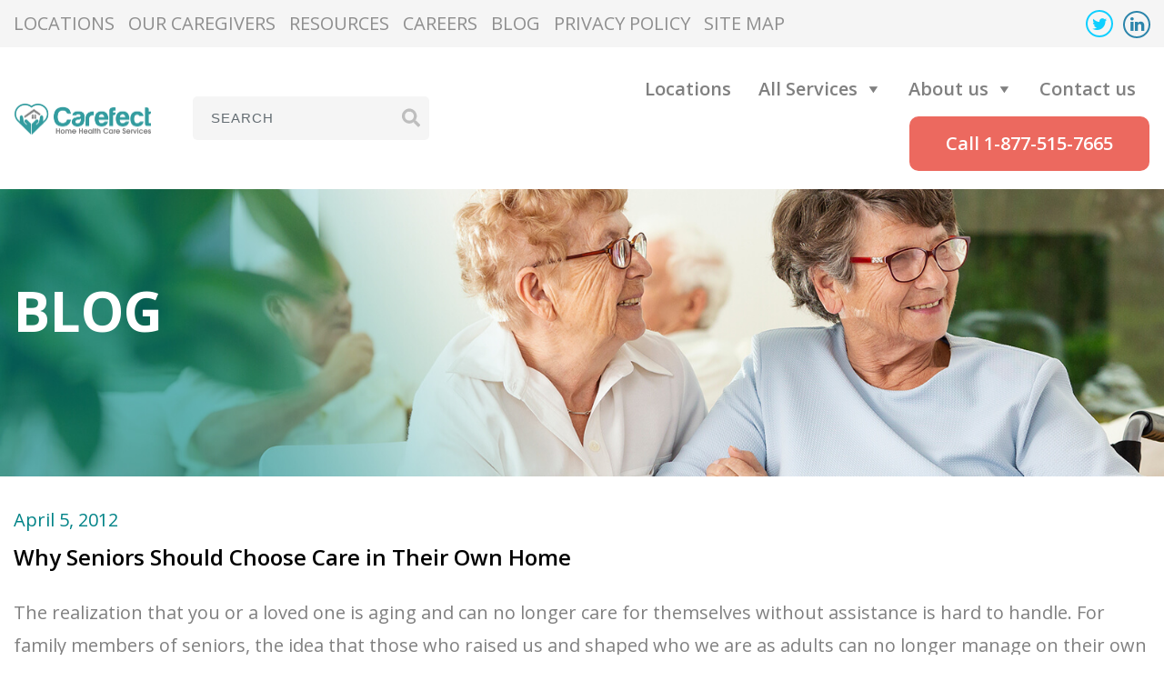

--- FILE ---
content_type: text/html; charset=UTF-8
request_url: https://www.carefecthomecareservices.com/why-seniors-should-choose-care-in-their-own-home/
body_size: 11321
content:
<!DOCTYPE html>
<html lang="en-CA">
<head>
	<meta charset="UTF-8">
	<meta http-equiv="X-UA-Compatible" content="IE=edge">
	<meta name="viewport" content="width=device-width, initial-scale=1">
	<meta name="mobile-web-app-capable" content="yes">
	<meta name="apple-mobile-web-app-capable" content="yes">
	<meta name="apple-mobile-web-app-title" content="Toronto Home Care Services &#8211; Carefect - ">
	<link rel="profile" href="https://gmpg.org/xfn/11">
	<link rel="pingback" href="https://www.carefecthomecareservices.com/xmlrpc.php">
	<link href="https://fonts.googleapis.com/css?family=Open+Sans:400,600,700&display=swap" rel="stylesheet">
	<link rel='stylesheet' href='https://www.carefecthomecareservices.com/wp-content/themes/understrap-child/css/jquery.flexmenu.css' type='text/css' media='all' />   
	<link rel='stylesheet' href='https://www.carefecthomecareservices.com/wp-content/themes/understrap-child/css/custom.css' type='text/css' media='all' />  
	
	<!-- This site is optimized with the Yoast SEO plugin v15.3 - https://yoast.com/wordpress/plugins/seo/ -->
	<title>Why Seniors Should Choose Care in Their Own Home - Home Care Tips &amp; How to`s</title>
	<meta name="description" content="This post reviews a number of reasons that seniors should seriously consider homecare if they are in need of assistance" />
	<meta name="robots" content="index, follow, max-snippet:-1, max-image-preview:large, max-video-preview:-1" />
	<link rel="canonical" href="https://www.carefecthomecareservices.com/why-seniors-should-choose-care-in-their-own-home/" />
	<meta property="og:locale" content="en_US" />
	<meta property="og:type" content="article" />
	<meta property="og:title" content="Why Seniors Should Choose Care in Their Own Home - Home Care Tips &amp; How to`s" />
	<meta property="og:description" content="This post reviews a number of reasons that seniors should seriously consider homecare if they are in need of assistance" />
	<meta property="og:url" content="https://www.carefecthomecareservices.com/why-seniors-should-choose-care-in-their-own-home/" />
	<meta property="og:site_name" content="Toronto Home Care Services - Carefect" />
	<meta property="article:publisher" content="https://www.facebook.com/Carefect/" />
	<meta property="article:published_time" content="2012-04-05T12:00:55+00:00" />
	<meta property="article:modified_time" content="2020-01-20T13:08:47+00:00" />
	<meta name="twitter:card" content="summary_large_image" />
	<meta name="twitter:creator" content="@carefect" />
	<meta name="twitter:site" content="@carefect" />
	<meta name="twitter:label1" content="Written by">
	<meta name="twitter:data1" content="Carefect Admin">
	<meta name="twitter:label2" content="Est. reading time">
	<meta name="twitter:data2" content="3 minutes">
	<script type="application/ld+json" class="yoast-schema-graph">{"@context":"https://schema.org","@graph":[{"@type":"Organization","@id":"https://www.carefecthomecareservices.com/#organization","name":"Toronto Home Care Services - Carefect","url":"https://www.carefecthomecareservices.com/","sameAs":["https://www.facebook.com/Carefect/","https://www.linkedin.com/company/carefect-homecare-services/about/","https://twitter.com/carefect"],"logo":{"@type":"ImageObject","@id":"https://www.carefecthomecareservices.com/#logo","inLanguage":"en-CA","url":"https://www.carefecthomecareservices.com/wp-content/uploads/2019/11/carefect-logo.png","width":299,"height":69,"caption":"Toronto Home Care Services - Carefect"},"image":{"@id":"https://www.carefecthomecareservices.com/#logo"}},{"@type":"WebSite","@id":"https://www.carefecthomecareservices.com/#website","url":"https://www.carefecthomecareservices.com/","name":"Toronto Home Care Services - Carefect","description":"","publisher":{"@id":"https://www.carefecthomecareservices.com/#organization"},"potentialAction":[{"@type":"SearchAction","target":"https://www.carefecthomecareservices.com/?s={search_term_string}","query-input":"required name=search_term_string"}],"inLanguage":"en-CA"},{"@type":"WebPage","@id":"https://www.carefecthomecareservices.com/why-seniors-should-choose-care-in-their-own-home/#webpage","url":"https://www.carefecthomecareservices.com/why-seniors-should-choose-care-in-their-own-home/","name":"Why Seniors Should Choose Care in Their Own Home - Home Care Tips & How to`s","isPartOf":{"@id":"https://www.carefecthomecareservices.com/#website"},"datePublished":"2012-04-05T12:00:55+00:00","dateModified":"2020-01-20T13:08:47+00:00","description":"This post reviews a number of reasons that seniors should seriously consider homecare if they are in need of assistance","breadcrumb":{"@id":"https://www.carefecthomecareservices.com/why-seniors-should-choose-care-in-their-own-home/#breadcrumb"},"inLanguage":"en-CA","potentialAction":[{"@type":"ReadAction","target":["https://www.carefecthomecareservices.com/why-seniors-should-choose-care-in-their-own-home/"]}]},{"@type":"BreadcrumbList","@id":"https://www.carefecthomecareservices.com/why-seniors-should-choose-care-in-their-own-home/#breadcrumb","itemListElement":[{"@type":"ListItem","position":1,"item":{"@type":"WebPage","@id":"https://www.carefecthomecareservices.com/","url":"https://www.carefecthomecareservices.com/","name":"Home"}},{"@type":"ListItem","position":2,"item":{"@type":"WebPage","@id":"https://www.carefecthomecareservices.com/why-seniors-should-choose-care-in-their-own-home/","url":"https://www.carefecthomecareservices.com/why-seniors-should-choose-care-in-their-own-home/","name":"Why Seniors Should Choose Care in Their Own Home"}}]},{"@type":"Article","@id":"https://www.carefecthomecareservices.com/why-seniors-should-choose-care-in-their-own-home/#article","isPartOf":{"@id":"https://www.carefecthomecareservices.com/why-seniors-should-choose-care-in-their-own-home/#webpage"},"author":{"@id":"https://www.carefecthomecareservices.com/#/schema/person/bafd84e397fd357bfa4a8728c67388b2"},"headline":"Why Seniors Should Choose Care in Their Own Home","datePublished":"2012-04-05T12:00:55+00:00","dateModified":"2020-01-20T13:08:47+00:00","mainEntityOfPage":{"@id":"https://www.carefecthomecareservices.com/why-seniors-should-choose-care-in-their-own-home/#webpage"},"publisher":{"@id":"https://www.carefecthomecareservices.com/#organization"},"articleSection":"Family,Homecare Services","inLanguage":"en-CA"},{"@type":"Person","@id":"https://www.carefecthomecareservices.com/#/schema/person/bafd84e397fd357bfa4a8728c67388b2","name":"Carefect Admin"}]}</script>
	<!-- / Yoast SEO plugin. -->


<link rel="alternate" type="application/rss+xml" title="Toronto Home Care Services - Carefect &raquo; Feed" href="https://www.carefecthomecareservices.com/feed/" />
<link rel="alternate" type="application/rss+xml" title="Toronto Home Care Services - Carefect &raquo; Comments Feed" href="https://www.carefecthomecareservices.com/comments/feed/" />
<style type="text/css">
img.wp-smiley,
img.emoji {
	display: inline !important;
	border: none !important;
	box-shadow: none !important;
	height: 1em !important;
	width: 1em !important;
	margin: 0 .07em !important;
	vertical-align: -0.1em !important;
	background: none !important;
	padding: 0 !important;
}
</style>
	<link rel='stylesheet' id='dashicons-css'  href='https://www.carefecthomecareservices.com/wp-includes/css/dashicons.min.css?ver=5.4.18' type='text/css' media='all' />
<link rel='stylesheet' id='wp-jquery-ui-dialog-css'  href='https://www.carefecthomecareservices.com/wp-includes/css/jquery-ui-dialog.min.css?ver=5.4.18' type='text/css' media='all' />
<link rel='stylesheet' id='wp-block-library-css'  href='https://www.carefecthomecareservices.com/wp-includes/css/dist/block-library/style.min.css?ver=5.4.18' type='text/css' media='all' />
<link rel='stylesheet' id='rs-plugin-settings-css'  href='https://www.carefecthomecareservices.com/wp-content/plugins/revslider/public/assets/css/settings.css?ver=5.1.4' type='text/css' media='all' />
<style id='rs-plugin-settings-inline-css' type='text/css'>
#rs-demo-id {}
</style>
<link rel='stylesheet' id='megamenu-css'  href='https://www.carefecthomecareservices.com/wp-content/uploads/maxmegamenu/style.css?ver=4e4463' type='text/css' media='all' />
<link rel='stylesheet' id='child-understrap-styles-css'  href='https://www.carefecthomecareservices.com/wp-content/themes/understrap-child/css/child-theme.min.css?ver=0.3.2' type='text/css' media='all' />
<script type='text/javascript' src='https://www.carefecthomecareservices.com/wp-includes/js/jquery/jquery.js?ver=1.12.4-wp'></script>
<script type='text/javascript' src='https://www.carefecthomecareservices.com/wp-includes/js/jquery/jquery-migrate.min.js?ver=1.4.1'></script>
<script type='text/javascript' src='https://www.carefecthomecareservices.com/wp-content/plugins/revslider/public/assets/js/jquery.themepunch.tools.min.js?ver=5.1.4'></script>
<script type='text/javascript' src='https://www.carefecthomecareservices.com/wp-content/plugins/revslider/public/assets/js/jquery.themepunch.revolution.min.js?ver=5.1.4'></script>
<link rel='https://api.w.org/' href='https://www.carefecthomecareservices.com/wp-json/' />
<link rel="EditURI" type="application/rsd+xml" title="RSD" href="https://www.carefecthomecareservices.com/xmlrpc.php?rsd" />
<link rel="wlwmanifest" type="application/wlwmanifest+xml" href="https://www.carefecthomecareservices.com/wp-includes/wlwmanifest.xml" /> 
<meta name="generator" content="WordPress 5.4.18" />
<link rel='shortlink' href='https://www.carefecthomecareservices.com/?p=567' />
<link rel="alternate" type="application/json+oembed" href="https://www.carefecthomecareservices.com/wp-json/oembed/1.0/embed?url=https%3A%2F%2Fwww.carefecthomecareservices.com%2Fwhy-seniors-should-choose-care-in-their-own-home%2F" />
<link rel="alternate" type="text/xml+oembed" href="https://www.carefecthomecareservices.com/wp-json/oembed/1.0/embed?url=https%3A%2F%2Fwww.carefecthomecareservices.com%2Fwhy-seniors-should-choose-care-in-their-own-home%2F&#038;format=xml" />
		<!--<link rel="stylesheet" href="https://maxcdn.bootstrapcdn.com/bootstrap/3.3.7/css/bootstrap.min.css"> --> 
		<link rel='stylesheet' id='slick-cdn-css-css'  href='https://cdnjs.cloudflare.com/ajax/libs/slick-carousel/1.8.1/slick.css?ver=4.8.3' type='text/css' media='all' />
		<link rel='stylesheet' id='slicks-cdn-css-css'  href='https://cdnjs.cloudflare.com/ajax/libs/slick-carousel/1.8.1/slick-theme.css?ver=4.8.3' type='text/css' media='all' />
		<link rel='stylesheet' href='https://www.carefecthomecareservices.com/wp-content/plugins/km_testimonial/assets/css/custom_style.css' type='text/css' />
	<!-- Markup (JSON-LD) structured in schema.org ver.4.8.1 START -->
<script type="application/ld+json">
{
    "@context": "https://schema.org",
    "@type": "LocalBusiness",
    "name": "Toronto Home Care Services - Carefect",
    "image": "https://www.carefecthomecareservices.com/wp-content/uploads/2019/11/carefect-logo.png",
    "url": "https://www.carefecthomecareservices.com/",
    "telephone": "1-877-515-7665",
    "address": {
        "@type": "PostalAddress",
        "streetAddress": "110 Cumberland St. Suite #226",
        "addressLocality": "Toronto",
        "postalCode": "M5R 3V5",
        "addressCountry": "CA",
        "addressRegion": "Ontario"
    },
    "location": {
        "@type": "Place",
        "geo": {
            "@type": "GeoCircle",
            "geoRadius": "100"
        }
    },
    "openingHours": [
        "Mo-Su 08:00-20:00"
    ],
    "priceRange": "$"
}
</script>
<script type="application/ld+json">
{
    "@context": "https://schema.org",
    "@type": "Person",
    "name": "DUNCAN GUMAER ",
    "url": "https://www.carefecthomecareservices.com/",
    "homeLocation": {
        "@type": "Place",
        "address": {
            "@type": "PostalAddress",
            "addressCountry": "USA"
        }
    },
    "sameAs": [
        "https://www.linkedin.com/in/dgumaer/"
    ]
}
</script>
<!-- Markup (JSON-LD) structured in schema.org END -->
<meta name="generator" content="Powered by WPBakery Page Builder - drag and drop page builder for WordPress."/>
<meta name="generator" content="Powered by Slider Revolution 5.1.4 - responsive, Mobile-Friendly Slider Plugin for WordPress with comfortable drag and drop interface." />
<link rel="icon" href="https://www.carefecthomecareservices.com/wp-content/uploads/2019/11/fec.png" sizes="32x32" />
<link rel="icon" href="https://www.carefecthomecareservices.com/wp-content/uploads/2019/11/fec.png" sizes="192x192" />
<link rel="apple-touch-icon" href="https://www.carefecthomecareservices.com/wp-content/uploads/2019/11/fec.png" />
<meta name="msapplication-TileImage" content="https://www.carefecthomecareservices.com/wp-content/uploads/2019/11/fec.png" />
<noscript><style> .wpb_animate_when_almost_visible { opacity: 1; }</style></noscript><style type="text/css">/** Mega Menu CSS: fs **/</style>
	<link href="https://stackpath.bootstrapcdn.com/font-awesome/4.7.0/css/font-awesome.min.css" rel="stylesheet" integrity="sha384-wvfXpqpZZVQGK6TAh5PVlGOfQNHSoD2xbE+QkPxCAFlNEevoEH3Sl0sibVcOQVnN" crossorigin="anonymous"> 
	<script type="text/javascript">
		jQuery(window).scroll(function() 
		{    
			var scroll = jQuery(window).scrollTop();

			if(scroll >= 50) { 
				jQuery(".header-top").addClass("sticky");
			} else {  
				jQuery(".header-top").removeClass("sticky");
			}
		});

		jQuery(document).ready(function($){ 
			jQuery('.fm-button').on('click', function () {
				jQuery(this).toggleClass('change')
			});
			jQuery('.navicon').on('click', function () {
				jQuery(this).toggleClass('change1')
			});
		});

	</script>

	<script type="application/ld+json">{
    "@context": "http://schema.org",
    "@type": "ProfessionalService",
    "name": "Carefect Home Health Care Services",
    "image": "https://www.carefecthomecareservices.com/wp-content/uploads/2019/11/carefect-logo.png",
    "url": "https://www.carefecthomecareservices.com/",
    "telephone": "+1 877-515-7665",
    "address": {
        "@type": "PostalAddress",
        "streetAddress": "110 Cumberland St. Suite #226",
        "addressLocality": "Toronto",
        "addressRegion": "ON",
        "postalCode": "M5R 3V5",
        "addressCountry": "CA"
    },
    "location": {
        "@type": "Place",
        "geo": {
            "@type": "GeoCircle",
            "geoRadius": "60",
            "geoMidpoint": {
                "@type": "GeoCoordinates",
                "latitude": "43.670364",
                "longitude": "-79.391545"
            }
        }
    },
    "openingHours": [
        "Mo-Su 08:30-20:00"
    ],
    "priceRange": "100-300$"
}</script>
<script type="application/ld+json">{    
    "@context": "http://schema.org",
    "@type": "LocalBusiness",
    "priceRange": "$-$$",
    "name": "Carefect Home Health Care Services",
    "image": "https://www.carefecthomecareservices.com/wp-content/uploads/2019/11/carefect-logo.png",
    "url": "https://www.carefecthomecareservices.com/",
    "telephone": "+1https://www.carefecthomecareservices.com/",
    "address": {
        "@type": "PostalAddress",
        "addressCountry": "Canada",
        "addressLocality": "Toronto",
        "addressRegion": "ON",
        "postalCode": "M5R 3V5",
        "streetAddress": "110 Cumberland St. Suite #226"
    },
    "aggregateRating": {
      "@type": "AggregateRating",
      "ratingValue": "5",
      "bestRating": "5",
      "ratingCount": "3"
   }
 }
</script>
<script type="application/ld+json"> {
    "@context": "https://schema.org/",
    "@type": "Product",
    "name": "Home Care Services",
    "description": "Non-medical Home Care Services for Seniors, the Elderly and People with Disabilities. Call Now for Your Free Home Care Assessment.",
    "gtin8": "Home Care Services",
    "image": "https://www.carefecthomecareservices.com/wp-content/uploads/2019/11/carefect-logo.png",
    "offers": {
    }
    ,
    "sku": "Home Care Services",
    "brand": {
        "name": "Home Care Services"
    }
    ,
    "identifier": {
        "@type": "PropertyValue", "propertyID": "Home Care Services", "value": "30423963214768"
    }
    ,
    "aggregateRating": {
        "@type": "AggregateRating", "ratingValue": "5.0", "reviewCount": "3"
    }
    ,
    "review": [ {
        "@type": "Review",
        "author": "Ms. L.",
        "datePublished": "2020-03-29",
        "reviewBody": "Please accept our sincere appreciation for providing the excellent in-home care services during the convalescence of my husband after hospitalization for severe accident injury. Particularly of note was the clear perception that you provided at the initial assessment of just what services we would require. As we had never experienced the need for home care, your expertise in this manner was of enormous value. We are extremely grateful for your choice in the selection of a Personal Care Provider. Her professional manner in administrating her duties was noteworthy. She expertly managed to assist my husband with the personal care with much regard for modesty and with such ability that the pain associated with his broken ribs was negligible. Her direction and preparation regarding mealtimes and medication administration was outstanding. Her bedtime procedures (that is transferring and positioning) added greatly to his personal comfort and enabled him to rest more peacefully. I was impressed with her soothing and encouraging vocal directions as she urged him to perform the necessary exercises imperative for recovery but were painful. Again, thank you for this wonderful services and especially Olga who was important in our time of need. Sincerely,",
        "reviewRating": {
            "@type": "Rating", "bestRating": "5", "ratingValue": "5", "worstRating": "1"
        }
    }
    ,
    {
        "@type": "Review",
        "author": "Mrs. G",
        "datePublished": "2019-10-27",
        "reviewBody": "Just a note to thank you for the wonderful care that you and your staff supplied for my Mom. Your big heart and caring attitude was evident from our first conversation on the phone and it was obviously passed down to your staff. The women you chose to come in to provide care for my Mom were gentle and hard working, they made my Mom feel that she was dealing with friends that just couldnâ€™t do enough for her. My Mom, as you know is polio quadriplegic and has been in a wheelchair for about 60 years. We found that over the last few years she has become even more fragile and it was not easy to provide gentle comfort while providing assistance for her many needs . Knowing that she looked forward to the visits from your staff took such a load off of my mind through a difficult time in my life. You also were there for me as I was dealing with a personal crisis with a friendly shoulder to cry on and helpful advice. Sadly, I will not need your caregivers any longer, thank goodness it is for a happy reason; Mom has finally been accepted into the care facility of her choice. If I ever need personal care workers in the future you know I will call you and have recommended you to many of my friends already. Thanks again Sincerely",
        "reviewRating": {
            "@type": "Rating", "bestRating": "5", "ratingValue": "5", "worstRating": "1"
        }
    }
    ]
}
</script>
	
	
</head>

<body data-rsssl=1 class="post-template-default single single-post postid-567 single-format-standard wp-custom-logo mega-menu-primary group-blog wpb-js-composer js-comp-ver-6.1 vc_responsive">

	<div class="hfeed site" id="page">
		<div class="header-top">	 
			<div class="cls-header-top">		
				<div class="container">			 
					<div id="nav_menu-2" class="static-hero-widget widget_nav_menu "><div class="menu-top-menu-container"><ul id="menu-top-menu" class="menu"><li id="menu-item-59" class="menu-item menu-item-type-post_type menu-item-object-page menu-item-59"><a rel="nofollow" href="https://www.carefecthomecareservices.com/locations/">Locations</a></li>
<li id="menu-item-52" class="menu-item menu-item-type-post_type menu-item-object-page menu-item-52"><a rel="nofollow" href="https://www.carefecthomecareservices.com/our-caregivers/">Our Caregivers</a></li>
<li id="menu-item-57" class="menu-item menu-item-type-post_type menu-item-object-page menu-item-57"><a rel="nofollow" href="https://www.carefecthomecareservices.com/resources/">Resources</a></li>
<li id="menu-item-58" class="menu-item menu-item-type-post_type menu-item-object-page menu-item-58"><a rel="nofollow" href="https://www.carefecthomecareservices.com/careers/">Careers</a></li>
<li id="menu-item-53" class="menu-item menu-item-type-post_type menu-item-object-page current_page_parent menu-item-53"><a rel="nofollow" href="https://www.carefecthomecareservices.com/blog/">Blog</a></li>
<li id="menu-item-455" class="menu-item menu-item-type-post_type menu-item-object-page menu-item-455"><a rel="nofollow" href="https://www.carefecthomecareservices.com/privacy-policy/">Privacy Policy</a></li>
<li id="menu-item-454" class="menu-item menu-item-type-post_type menu-item-object-page menu-item-454"><a rel="nofollow" href="https://www.carefecthomecareservices.com/site-map/">Site map</a></li>
</ul></div></div><!-- .static-hero-widget --><div id="custom_html-2" class="widget_text static-hero-widget widget_custom_html "><div class="textwidget custom-html-widget"><a href="https://twitter.com/carefect" target="_blank" rel="nofollow noopener noreferrer"><i class="fa fa-twitter" aria-hidden="true"></i></a>
<a href="https://www.linkedin.com/company/carefect-homecare-services" target="_blank" rel="nofollow noopener noreferrer"><i class="fa fa-linkedin" aria-hidden="true"></i></a></div></div><!-- .static-hero-widget -->			
				</div>
			</div>
			<!-- ******************* The Navbar Area ******************* -->
			<div class="wrapper-fluid wrapper-navbar" id="wrapper-navbar">

				<a class="skip-link screen-reader-text sr-only" href="#content">Skip to content</a>

				<nav class="navbar navbar-toggleable-md  navbar-inverse bg-inverse">

											<div class="container">
												
					<!-- 	<div class="fm-button"><span class="fm-bar one"></span><span class="fm-bar two"></span><span class="fm-bar three"></span></div>
					<div class="myron flexmenu fm-offcanvas fm-lg">
											</div> -->

					<!-- Your site title as branding in the menu -->
					<a href="https://www.carefecthomecareservices.com/" class="navbar-brand custom-logo-link" rel="home"><img width="299" height="69" src="https://www.carefecthomecareservices.com/wp-content/uploads/2019/11/carefect-logo.png" class="img-fluid" alt="Toronto Home Care Services - Carefect logo" /></a><!-- end custom logo -->
					<div class="cls-header-right">
						<div id="search-2" class="static-hero-widget widget_search "><form method="get" id="searchform" action="https://www.carefecthomecareservices.com/" role="search">
	<label class="assistive-text" for="s">Search</label>
	<div class="input-group">
		<input class="field form-control" id="s" name="s" type="text"
		placeholder="Search" required="required">  
	
		<button class="submit btn btn-primary" id="searchsubmit" name="submit" type="submit"
			value="Search"><img src="https://www.carefecthomecareservices.com/wp-content/themes/understrap-child/img/search.png"></button>

	</div>
</form>
</div><!-- .static-hero-widget -->					</div>
					<!-- The WordPress Menu goes here -->
					<div id="mega-menu-wrap-primary" class="mega-menu-wrap"><div class="mega-menu-toggle"><div class="mega-toggle-blocks-left"></div><div class="mega-toggle-blocks-center"></div><div class="mega-toggle-blocks-right"><div class='mega-toggle-block mega-menu-toggle-block mega-toggle-block-1' id='mega-toggle-block-1' tabindex='0'><span class='mega-toggle-label' role='button' aria-expanded='false'><span class='mega-toggle-label-closed'></span><span class='mega-toggle-label-open'></span></span></div></div></div><ul id="mega-menu-primary" class="mega-menu max-mega-menu mega-menu-horizontal mega-no-js" data-event="hover" data-effect="fade_up" data-effect-speed="200" data-effect-mobile="disabled" data-effect-speed-mobile="0" data-mobile-force-width="false" data-second-click="go" data-document-click="collapse" data-vertical-behaviour="standard" data-breakpoint="991" data-unbind="true" data-mobile-state="collapse_all" data-hover-intent-timeout="300" data-hover-intent-interval="100"><li class='mega-menu-item mega-menu-item-type-post_type mega-menu-item-object-page mega-align-bottom-left mega-menu-flyout mega-menu-item-425' id='mega-menu-item-425'><a class="mega-menu-link" href="https://www.carefecthomecareservices.com/locations/" tabindex="0">Locations</a></li><li class='mega-menu-item mega-menu-item-type-post_type mega-menu-item-object-page mega-align-bottom-left mega-menu-flyout mega-menu-item-390' id='mega-menu-item-390'><a class="mega-menu-link" rel="nofollow" href="https://www.carefecthomecareservices.com/careers/" tabindex="0">Careers</a></li><li class='mega-menu-item mega-menu-item-type-post_type mega-menu-item-object-page mega-align-bottom-left mega-menu-flyout mega-menu-item-391' id='mega-menu-item-391'><a class="mega-menu-link" rel="nofollow" href="https://www.carefecthomecareservices.com/resources/" tabindex="0">Resources</a></li><li class='mega-menu-item mega-menu-item-type-post_type mega-menu-item-object-page mega-current_page_parent mega-align-bottom-left mega-menu-flyout mega-menu-item-392' id='mega-menu-item-392'><a class="mega-menu-link" href="https://www.carefecthomecareservices.com/blog/" tabindex="0">Blog</a></li><li class='mega-menu-item mega-menu-item-type-post_type mega-menu-item-object-page mega-align-bottom-left mega-menu-flyout mega-menu-item-393' id='mega-menu-item-393'><a class="mega-menu-link" rel="nofollow" href="https://www.carefecthomecareservices.com/our-caregivers/" tabindex="0">Our Caregivers</a></li><li class='mega-menu-item mega-menu-item-type-post_type mega-menu-item-object-page mega-menu-megamenu mega-menu-item-has-children mega-align-bottom-left mega-menu-megamenu mega-menu-item-179' id='mega-menu-item-179'><a class="mega-menu-link" rel="nofollow" href="https://www.carefecthomecareservices.com/all-services/" aria-haspopup="true" aria-expanded="false" tabindex="0">All Services<span class="mega-indicator"></span></a>
<ul class="mega-sub-menu">
<li class='mega-menu-item mega-menu-item-type-widget widget_text mega-menu-columns-1-of-1 mega-menu-item-text-3' id='mega-menu-item-text-3'>			<div class="textwidget"><div class="serv_mainsub"><div class="serv_sub"><div class="cls-service-img"><a href="https://www.carefecthomecareservices.com/service/alzheimers-dementia-care/"><img src="https://www.carefecthomecareservices.com/wp-content/uploads/2019/09/ALZHEIMER’S.jpg" " /></a></div><p><a href="https://www.carefecthomecareservices.com/service/alzheimers-dementia-care/">Alzheimer’s &#038; Dementia Care</a></p></div><div class="serv_sub"><div class="cls-service-img"><a href="https://www.carefecthomecareservices.com/service/24-7-live-in-care/"><img src="https://www.carefecthomecareservices.com/wp-content/uploads/2019/09/Live-In-Care.jpg" " /></a></div><p><a href="https://www.carefecthomecareservices.com/service/24-7-live-in-care/">24/7 &#038; Live In Care</a></p></div><div class="serv_sub"><div class="cls-service-img"><a href="https://www.carefecthomecareservices.com/service/medication-reminders/"><img src="https://www.carefecthomecareservices.com/wp-content/uploads/2019/09/Medication-Reminder.jpg" " /></a></div><p><a href="https://www.carefecthomecareservices.com/service/medication-reminders/">Medication Reminder</a></p></div><div class="serv_sub"><div class="cls-service-img"><a href="https://www.carefecthomecareservices.com/service/companionship/"><img src="https://www.carefecthomecareservices.com/wp-content/uploads/2019/09/Companionship-3.jpg" " /></a></div><p><a href="https://www.carefecthomecareservices.com/service/companionship/">Companionship</a></p></div><div class="serv_sub"><div class="cls-service-img"><a href="https://www.carefecthomecareservices.com/service/homemaking/"><img src="https://www.carefecthomecareservices.com/wp-content/uploads/2019/09/Homemaking-1.jpg" " /></a></div><p><a href="https://www.carefecthomecareservices.com/service/homemaking/">Homemaking</a></p></div><div class="serv_sub"><div class="cls-service-img"><a href="https://www.carefecthomecareservices.com/service/personal-care/"><img src="https://www.carefecthomecareservices.com/wp-content/uploads/2019/09/PersonalCare-1.jpg" " /></a></div><p><a href="https://www.carefecthomecareservices.com/service/personal-care/">Personal Home Care</a></p></div></div>
</div>
		</li></ul>
</li><li class='mega-menu-item mega-menu-item-type-post_type mega-menu-item-object-page mega-menu-item-has-children mega-align-bottom-left mega-menu-flyout mega-menu-item-24' id='mega-menu-item-24'><a class="mega-menu-link" rel="nofollow" href="https://www.carefecthomecareservices.com/about-us/" aria-haspopup="true" aria-expanded="false" tabindex="0">About us<span class="mega-indicator"></span></a>
<ul class="mega-sub-menu">
<li class='mega-menu-item mega-menu-item-type-post_type mega-menu-item-object-page mega-menu-item-495' id='mega-menu-item-495'><a class="mega-menu-link" rel="nofollow" href="https://www.carefecthomecareservices.com/be-our-client/">Be our client</a></li><li class='mega-menu-item mega-menu-item-type-post_type mega-menu-item-object-page mega-menu-item-493' id='mega-menu-item-493'><a class="mega-menu-link" rel="nofollow" href="https://www.carefecthomecareservices.com/getting-started/">Getting Started</a></li><li class='mega-menu-item mega-menu-item-type-post_type mega-menu-item-object-page mega-menu-item-485' id='mega-menu-item-485'><a class="mega-menu-link" rel="nofollow" href="https://www.carefecthomecareservices.com/faq/">FAQ's</a></li><li class='mega-menu-item mega-menu-item-type-post_type mega-menu-item-object-page mega-menu-item-507' id='mega-menu-item-507'><a class="mega-menu-link" rel="nofollow" href="https://www.carefecthomecareservices.com/testimonials/">Testimonials</a></li></ul>
</li><li class='mega-menu-item mega-menu-item-type-post_type mega-menu-item-object-page mega-align-bottom-left mega-menu-flyout mega-menu-item-25' id='mega-menu-item-25'><a class="mega-menu-link" rel="nofollow" href="https://www.carefecthomecareservices.com/contact-us/" tabindex="0">Contact us</a></li><li class='mega-menu-item mega-menu-item-type-custom mega-menu-item-object-custom mega-align-bottom-left mega-menu-flyout mega-menu-item-29' id='mega-menu-item-29'><a class="mega-menu-link" rel="nofollow" href="tel:1-877-515-7665" tabindex="0">Call 1-877-515-7665</a></li></ul></div>										</div><!-- .container -->
				
			</nav><!-- .site-navigation -->

		</div><!-- .wrapper-navbar end -->
	</div>
	 
		<div class="breadspace" style="background: url('https://www.carefecthomecareservices.com/wp-content/uploads/2019/11/NEWS.jpg')">
			<div class="container"> 					
				<div class="page-title">
					<div class="page-title-inner"> 
													<div style="color: #fff; text-transform: uppercase; margin:0; font-weight: 800; font-size: 60px;">Blog</div>
											</div>
				</div> 					
			</div>
		</div>
				
	<div style="display:none">	<p id="breadcrumbs"><span><span><a href="https://www.carefecthomecareservices.com/">Home</a> » <span class="breadcrumb_last" aria-current="page">Why Seniors Should Choose Care in Their Own Home</span></span></span></p></div>
<div class="wrapper" id="single-wrapper">

	<div class="container" id="content" tabindex="-1">

		<div class="row">

			<!-- Do the left sidebar check -->
			

<div class="col-md content-area" id="primary">

			<main class="site-main" id="main">

				
					
<article class="post-567 post type-post status-publish format-standard hentry category-family category-homecare-services" id="post-567">

	<header class="entry-header">
	<div class="entry-meta">

			<span class="posted-on"><a href="https://www.carefecthomecareservices.com/why-seniors-should-choose-care-in-their-own-home/" rel="bookmark"><time class="entry-date published" datetime="2012-04-05T08:00:55-04:00">April 5, 2012</time></a></span> <span class="byline"> by <span class="author vcard"><a class="url fn n" href="https://www.carefecthomecareservices.com/author/carefectadmin/">Carefect Admin</a></span></span> 
		</div><!-- .entry-meta -->
		
		<h1 class="entry-title">Why Seniors Should Choose Care in Their Own Home</h1>
	

	</header><!-- .entry-header -->
	<div class="cls-post-image">	
			</div>

	<div class="entry-content">

		<p style="text-align: left;" align="center">The realization that you or a loved one is aging and can no longer care for themselves without assistance is hard to handle. For family members of seniors, the idea that those who raised us and shaped who we are as adults can no longer manage on their own is heartbreaking. To the seniors themselves, it can feel demeaning, as they have been in control of their own lives for so long. Homecare provides a happy medium for those who are in need of additional assistance, but do not want to move to a retirement community or nursing home.</p>
<p>Homecare services offer a wide range of different resources for seniors who want to get the assistance they need, but also want to remain in their own home. These services can range from help with transportation needs, housekeeping, or even live-in care if the level of assistance required necessitates it. There are many benefits to choosing care in one&#8217;s own home, as opposed to moving to a nursing home or retirement community. One of the biggest advantages to in-<a href="https://www.carefecthomecareservices.com/">home care</a> is that you only have to obtain the services that you actually need. This can reduce the cost of senior care and can also make the aging process easier on the seniors themselves.</p>
<p>What follows are just a number of reasons that seniors should seriously consider homecare if they are in need of assistance.</p>
<ul>
<li><strong>Aging in place. </strong>Seniors often find changes in scenery to be more traumatizing than younger folks do. Many seniors have lived in their homes for decades and their homes are rife with good memories and familiarity. Psychologically, the ability for seniors to “age in place”, or transition through the later stages of life, in their own homes and familiar surroundings has a positive impact on the psyche of the senior, making dealing with age-related decline a lot easier.</li>
<li><strong>Care in familiar surroundings. </strong>Most seniors, if given the choice, would prefer to stay in their homes as long as they can. With homecare services, seniors can stay in their homes and get the care they need without having to leave the place they have lived in for so long. Even those who need extensive care and assistance can find the services they need through a homecare provider, allowing for the freedom of remaining in one&#8217;s own home, despite decline or disability.</li>
<li><strong>Seniors feel more freedom. </strong>When a senior lives in a nursing home, much of their day is already structured and they often feel as if they have lost control of their independence. Seniors who can get the care they need, while remaining in the home, may<strong> </strong>feel more freedom in their ability to choose how they structure their time and daily activities.</li>
<li><strong>Personalized, individualized services. </strong>When a senior moves into a retirement community or nursing home, they are usually put into a one-size-fits-all program. When you choose in-home care, you have the ability to create a personalized care plan for the senior in your life that takes into account their needs, lifestyles and other obligations. This personalized care makes the experience of having homecare much easier as the care plan is tailored to the exact needs of your loved one, not a one-size-fits-all plan that all who enters the facility must follow.</li>
<li><strong>Remain involved with friends and community. </strong>Many seniors have developed lifelong friendships and connections with people and their local communities. By choosing homecare, the senior can still remain active in their community. If they love bingo, for example, they can still play in their favorite league, even if they can no longer drive themselves to the event. Friends and loved ones who are important members of the senior&#8217;s life are able to keep active, normal involvement in the senior&#8217;s life. Being able to maintain normal life and community relationships is incredibly important to seniors’ overall psychological wellbeing.</li>
</ul>
<p>Carefect homecare services is a leader in the non-medical in-home senior care. We understand that aging seniors have varied needs and want to remain as independent as possible. We provide compassionate, high quality homecare services that range from <a href="https://www.carefecthomecareservices.com/service/personal-care/">personal</a> care and housekeeping needs to live-in help. We offer competitively priced services that are top-notch and industry-leading. Contact us today to schedule a free in-home assessment to see how we can help you get the assistance the senior in your life needs. We can help determine how to make the home as safe for the senior as possible, as well as to help develop a care plan that meets the needs and budget of the senior and their family.		</p>

		
	</div><!-- .entry-content -->

	<footer class="entry-footer">

		<span class="cat-links">Posted in <a href="https://www.carefecthomecareservices.com/category/family/" rel="category tag">Family</a>, <a href="https://www.carefecthomecareservices.com/category/homecare-services/" rel="category tag">Homecare Services</a></span>
	</footer><!-- .entry-footer -->

</article><!-- #post-## -->

									<nav class="container navigation post-navigation">
					<div class="sr-only">Post navigation</div>
					<div class="row nav-links justify-content-between">
						<span class="nav-previous"><a href="https://www.carefecthomecareservices.com/long-distance-parent-care-tips-to-help-make-it-work/" rel="prev"><i class="fa fa-angle-left"></i>&nbsp;Long Distance Parent Care – Tips to Help Make it Work</a></span><span class="nav-next"><a href="https://www.carefecthomecareservices.com/nutritional-risks-warning-signs-of-poor-senior-nutrition/" rel="next">Nutritional Risks: Warning Signs of Poor Senior Nutrition&nbsp;<i class="fa fa-angle-right"></i></a></span>					</div><!-- .nav-links -->
				</nav><!-- .navigation -->

		
					
				
			</main><!-- #main -->

			<!-- Do the right sidebar check -->
			
</div><!-- #closing the primary container from /global-templates/left-sidebar-check.php -->



	

		</div><!-- .row -->

	</div><!-- #content -->

</div><!-- #single-wrapper -->


<div class="footer-top"> 
	<div id="text-2" class="footer-widget widget_text widget-count-3 col-md-4">			<div class="textwidget"><p>Carefect Newsletter Sign up </p>
</div>
		</div><!-- .footer-widget -->		 
</div>

<div class="footer-bottom"> 
	<div id="custom_html-3" class="widget_text footer-widget widget_custom_html widget-count-3 col-md-4"><div class="textwidget custom-html-widget"><a href="https://www.carefecthomecareservices.com/"><img width="288" height="66" src="/wp-content/uploads/2019/11/carefect-logo.png"  alt="Toronto Home Care Services - Carefect Logo Footer" itemprop="logo"></a><br/><br/></div></div><!-- .footer-widget --><div id="custom_html-4" class="widget_text footer-widget widget_custom_html widget-count-3 col-md-4"><div class="textwidget custom-html-widget"></div></div><!-- .footer-widget --><div id="nav_menu-3" class="footer-widget widget_nav_menu widget-count-3 col-md-4"><div class="menu-top-menu-container"><ul id="menu-top-menu-1" class="menu"><li class="menu-item menu-item-type-post_type menu-item-object-page menu-item-59"><a rel="nofollow" href="https://www.carefecthomecareservices.com/locations/">Locations</a></li>
<li class="menu-item menu-item-type-post_type menu-item-object-page menu-item-52"><a rel="nofollow" href="https://www.carefecthomecareservices.com/our-caregivers/">Our Caregivers</a></li>
<li class="menu-item menu-item-type-post_type menu-item-object-page menu-item-57"><a rel="nofollow" href="https://www.carefecthomecareservices.com/resources/">Resources</a></li>
<li class="menu-item menu-item-type-post_type menu-item-object-page menu-item-58"><a rel="nofollow" href="https://www.carefecthomecareservices.com/careers/">Careers</a></li>
<li class="menu-item menu-item-type-post_type menu-item-object-page current_page_parent menu-item-53"><a rel="nofollow" href="https://www.carefecthomecareservices.com/blog/">Blog</a></li>
<li class="menu-item menu-item-type-post_type menu-item-object-page menu-item-455"><a rel="nofollow" href="https://www.carefecthomecareservices.com/privacy-policy/">Privacy Policy</a></li>
<li class="menu-item menu-item-type-post_type menu-item-object-page menu-item-454"><a rel="nofollow" href="https://www.carefecthomecareservices.com/site-map/">Site map</a></li>
</ul></div></div><!-- .footer-widget -->		
</div>
</div><!-- #page -->
<a href="javascript:" id="return-to-top"><i class="fa fa-arrow-up" aria-hidden="true"></i></a> 
<div class="cls-copyright">
Copyright © 2010 - 2020 Carefect Inc. All Rights Reserved. <address>110 Cumberland St. Suite #226, Toronto, Ontario M5R 3V5</address><a href="https://www.kinexmedia.com" rel="nofollow" target="_blank">Website Designed</a>  By Kinex Media 	 
</div> 
		<script src="https://maxcdn.bootstrapcdn.com/bootstrap/3.3.7/js/bootstrap.min.js"></script>
		<script type='text/javascript' src='https://cdnjs.cloudflare.com/ajax/libs/slick-carousel/1.8.1/slick.min.js?ver=4.8.3'></script>
		<script type='text/javascript' src='https://www.carefecthomecareservices.com/wp-content/plugins/km_testimonial/assets/js/custom_script.js'></script>
	<script type='text/javascript' src='https://www.carefecthomecareservices.com/wp-includes/js/jquery/ui/core.min.js?ver=1.11.4'></script>
<script type='text/javascript' src='https://www.carefecthomecareservices.com/wp-includes/js/jquery/ui/widget.min.js?ver=1.11.4'></script>
<script type='text/javascript' src='https://www.carefecthomecareservices.com/wp-includes/js/jquery/ui/mouse.min.js?ver=1.11.4'></script>
<script type='text/javascript' src='https://www.carefecthomecareservices.com/wp-includes/js/jquery/ui/resizable.min.js?ver=1.11.4'></script>
<script type='text/javascript' src='https://www.carefecthomecareservices.com/wp-includes/js/jquery/ui/draggable.min.js?ver=1.11.4'></script>
<script type='text/javascript' src='https://www.carefecthomecareservices.com/wp-includes/js/jquery/ui/button.min.js?ver=1.11.4'></script>
<script type='text/javascript' src='https://www.carefecthomecareservices.com/wp-includes/js/jquery/ui/position.min.js?ver=1.11.4'></script>
<script type='text/javascript' src='https://www.carefecthomecareservices.com/wp-includes/js/jquery/ui/dialog.min.js?ver=1.11.4'></script>
<script type='text/javascript' src='https://www.carefecthomecareservices.com/wp-includes/js/wpdialog.min.js?ver=5.4.18'></script>
<script type='text/javascript' src='https://www.carefecthomecareservices.com/wp-content/themes/understrap-child/js/child-theme.min.js?ver=0.3.2'></script>
<script type='text/javascript' src='https://www.carefecthomecareservices.com/wp-includes/js/hoverIntent.min.js?ver=1.8.1'></script>
<script type='text/javascript'>
/* <![CDATA[ */
var megamenu = {"timeout":"300","interval":"100"};
/* ]]> */
</script>
<script type='text/javascript' src='https://www.carefecthomecareservices.com/wp-content/plugins/megamenu/js/maxmegamenu.js?ver=2.9.7'></script>
<script type='text/javascript' src='https://www.carefecthomecareservices.com/wp-includes/js/wp-embed.min.js?ver=5.4.18'></script>
<script type='text/javascript' src='https://www.carefecthomecareservices.com/wp-content/themes/understrap-child/js/jquery.flexmenu.js'></script>
<script type="text/javascript">  

		// ===== Scroll to Top ==== 
		jQuery(window).scroll(function() {
		if (jQuery(this).scrollTop() >= 50) {        // If page is scrolled more than 50px
		    jQuery('#return-to-top').fadeIn(200);    // Fade in the arrow
		} else {
		    jQuery('#return-to-top').fadeOut(200);   // Else fade out the arrow
		}
	});
		jQuery('#return-to-top').click(function() {      // When arrow is clicked
			jQuery('body,html').animate({
		    scrollTop : 0                       // Scroll to top of body
		}, 500); 
		});

		jQuery(document).ready(function() {
			jQuery('.myron').flexMenu({
				responsivePattern: 'off-canvas'
			});

			jQuery('.myron').css("display","block");
			jQuery('.fm-button').on('click', function() {
				$('body').css("overflow", function(_,val){
					return val == "hidden" ? "auto" : "hidden";
				});
			});

			jQuery("#get_touch").click(function() {	
				var product_name = jQuery("div.container .product-right h1").text();
				jQuery("#input_2_5").attr('value',product_name);
				jQuery("#input_2_5").attr('readonly','readonly');
				jQuery("#input_2_1").attr('autofocus','autofocus');
			});		
		});
	</script>
</body>

</html>


<!-- This website is like a Rocket, isn't it? Performance optimized by WP Rocket. Learn more: https://wp-rocket.me - Debug: cached@1768589073 -->

--- FILE ---
content_type: text/css; charset=utf-8
request_url: https://www.carefecthomecareservices.com/wp-content/themes/understrap-child/css/custom.css
body_size: 295
content:
#mega-menu-wrap-primary #mega-menu-primary>li.mega-menu-megamenu>ul.mega-sub-menu {
	max-width: 710px !important;     
}


@media(min-width: 991px)
{
	ul.mega-sub-menu .serv_sub {  
		text-align: center;
		width: calc( 33% - 0px ) !important;  
	}

	ul.mega-sub-menu .serv_mainsub .serv_sub p a 
	{    
		font-size: 13px !important;  
		font-weight: 800 !important;
	}
}
@media(min-width: 767px)
{
	.cls-carefect-advantages .vc_col-sm-4 h3 {    
		min-height: 50px;
	}
}

.clss-center-row {
	display: block !important;  
	text-align: center;
}
.cls-carefect-advantages .clss-center-row .vc_col-sm-4
{
	float: none !important;
	display: inline-block !important; 
}
.single-post .entry-content span
{
	font-family: 'Open Sans',sans-serif;
	color: grey !important;
	font-size: 20px;
	line-height: 1.8;	
}
.single-post .entry-content span span
{
	color: #000;
}